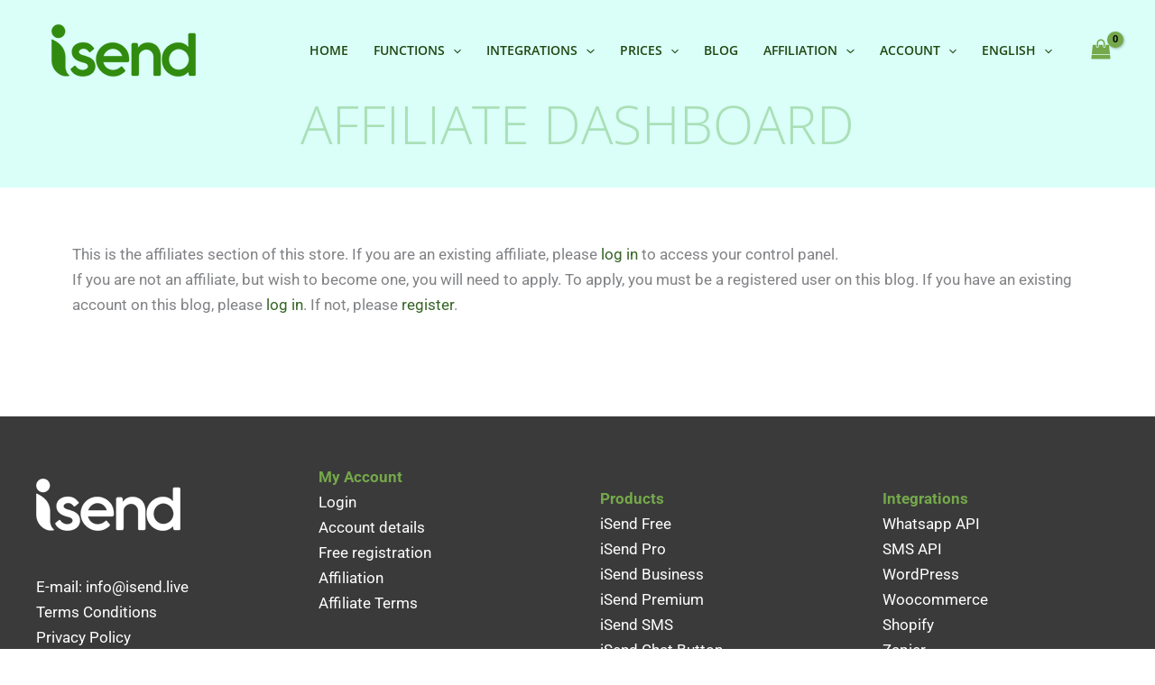

--- FILE ---
content_type: text/html; charset=utf-8
request_url: https://www.google.com/recaptcha/api2/aframe
body_size: 265
content:
<!DOCTYPE HTML><html><head><meta http-equiv="content-type" content="text/html; charset=UTF-8"></head><body><script nonce="02tU8skgay5eL9x5OmGMHw">/** Anti-fraud and anti-abuse applications only. See google.com/recaptcha */ try{var clients={'sodar':'https://pagead2.googlesyndication.com/pagead/sodar?'};window.addEventListener("message",function(a){try{if(a.source===window.parent){var b=JSON.parse(a.data);var c=clients[b['id']];if(c){var d=document.createElement('img');d.src=c+b['params']+'&rc='+(localStorage.getItem("rc::a")?sessionStorage.getItem("rc::b"):"");window.document.body.appendChild(d);sessionStorage.setItem("rc::e",parseInt(sessionStorage.getItem("rc::e")||0)+1);localStorage.setItem("rc::h",'1769012908192');}}}catch(b){}});window.parent.postMessage("_grecaptcha_ready", "*");}catch(b){}</script></body></html>

--- FILE ---
content_type: text/css
request_url: https://isend.live/wp-content/uploads/elementor/css/post-3269.css?ver=1768285977
body_size: 403
content:
.elementor-3269 .elementor-element.elementor-element-d7b11fb:not(.elementor-motion-effects-element-type-background), .elementor-3269 .elementor-element.elementor-element-d7b11fb > .elementor-motion-effects-container > .elementor-motion-effects-layer{background-color:#D9FFF8;}.elementor-3269 .elementor-element.elementor-element-d7b11fb > .elementor-background-overlay{background-color:#FFFFFF;background-image:url("https://isend.live/wp-content/uploads/2023/01/background-2b.png");background-position:center center;opacity:0.33;mix-blend-mode:luminosity;transition:background 0.3s, border-radius 0.3s, opacity 0.3s;}.elementor-3269 .elementor-element.elementor-element-d7b11fb > .elementor-container{min-height:208px;}.elementor-3269 .elementor-element.elementor-element-d7b11fb{transition:background 0.3s, border 0.3s, border-radius 0.3s, box-shadow 0.3s;}.elementor-3269 .elementor-element.elementor-element-8936335 > .elementor-widget-container{margin:0px 0px -66px 0px;}.elementor-3269 .elementor-element.elementor-element-8936335{text-align:center;}.elementor-3269 .elementor-element.elementor-element-8936335 .elementor-heading-title{font-family:"Open Sans", Sans-serif;font-size:59px;font-weight:100;text-transform:uppercase;color:#318B0F47;}.elementor-3269 .elementor-element.elementor-element-6dfae344{margin-top:50px;margin-bottom:100px;}@media(min-width:1025px){.elementor-3269 .elementor-element.elementor-element-d7b11fb > .elementor-background-overlay{background-attachment:scroll;}}@media(max-width:1024px){.elementor-3269 .elementor-element.elementor-element-d7b11fb > .elementor-container{min-height:400px;}.elementor-3269 .elementor-element.elementor-element-8936335 > .elementor-widget-container{margin:0px 0px 0px 0px;}.elementor-3269 .elementor-element.elementor-element-8936335 .elementor-heading-title{font-size:50px;letter-spacing:7px;}}@media(max-width:767px){.elementor-3269 .elementor-element.elementor-element-d7b11fb > .elementor-container{min-height:300px;}.elementor-3269 .elementor-element.elementor-element-8936335 > .elementor-widget-container{margin:0px 0px 0px 0px;}.elementor-3269 .elementor-element.elementor-element-8936335 .elementor-heading-title{font-size:35px;letter-spacing:3px;}}